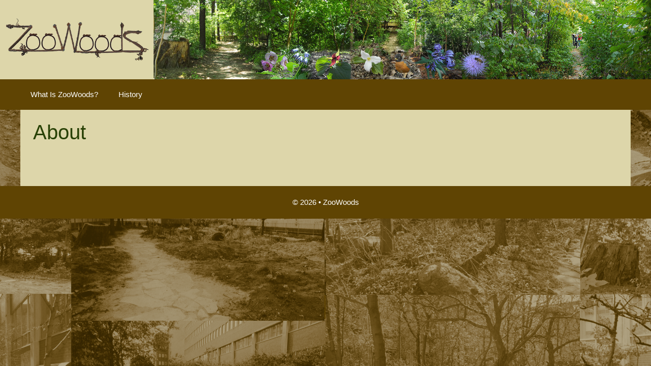

--- FILE ---
content_type: text/css
request_url: https://zoowoods.ca/wp-content/themes/generatepresschild/style.css?ver=1539892685
body_size: 472
content:
/*
 Theme Name:   GeneratePress Child
 Theme URI:    http://generatepress.com
 Description:  Default GeneratePress child theme
 Author:       Charles Iscove
 Template:     generatepress
 Version:      0.1
 Tags: two-columns, three-columns, one-column, right-sidebar, left-sidebar, fluid-layout, responsive-layout, custom-header, custom-background, custom-menu, custom-colors, sticky-post, threaded-comments, translation-ready, featured-images, theme-options, light, white, dark, black, blue, brown, gray, green, orange, pink, purple, red, silver, tan, yellow
*/

body {
    background-position: center;
    background-color: #5f4403 !important;
    font-family: SourceSansPro, sans-serif;
	background: url('images/background.png') top center no-repeat;
    max-width: 1920px;
    line-height: 1.5em;
    font-size: 16px;
    margin: auto;
    height: 100%;
    padding: 0;
    color: #3e3e3e;
}

/* IMAGE SETTINGS START */

/*max-width for responsive so img does not go beyond right border
height:auto for correct aspect ratio on IE8
border:none so border='0' is not need anywhere in HTML */

.img {
    max-width: 100%;
    height: auto;
    border: none;
    padding: 0;
    margin: 0;
}

.entry-title {
    padding: 0;
    margin: 0;
}

.entry-content {
    padding: 0;
    margin: 0;
}

.entry-header {
    padding-bottom: 20px;
}

.home .main-navigation .main-nav ul li[class*="current-menu-"] > a {
    background-color: transparent;
}

.inside-article{
margin:20px 0 20px 15px;
}
.smartslider{
    float:right;
    margin:0;
    padding:0 10px 10px 10px;
}
.n2-padding{
margin-top:-50px;
}
.entry-title {
	color:#284105;
	margin-bottom:0;
	padding-bottom:0;
}
 h2 {
    padding: 10px 0 0 0;
    font-size: 20px;
    font-weight: bold;
    line-height: 20px;
    color: #70742b;
}
h3 {
	padding:0;
	margin:0;
}
p{
	padding:0 0 10px;
	margin:0;
}